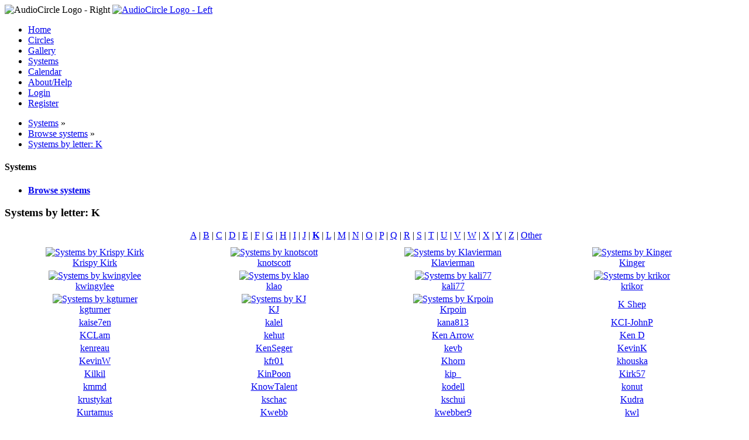

--- FILE ---
content_type: text/html; charset=UTF-8
request_url: https://www.audiocircle.com/index.php?PHPSESSID=esfeiq7cg9u4stdptflvu23o58&action=systems;area=browse;letter=K
body_size: 3437
content:
<!DOCTYPE html PUBLIC "-//W3C//DTD XHTML 1.0 Transitional//EN" "http://www.w3.org/TR/xhtml1/DTD/xhtml1-transitional.dtd">
<html xmlns="http://www.w3.org/1999/xhtml">
<head>
	<link rel="stylesheet" type="text/css" href="https://www.audiocircle.com/Themes/default/css/index.css?fin20" />
	<link rel="stylesheet" type="text/css" href="https://www.audiocircle.com/Themes/default/css/webkit.css" />
	<script type="text/javascript" src="https://www.audiocircle.com/Themes/default/scripts/script.js?fin20"></script>
	<script type="text/javascript" src="https://www.audiocircle.com/Themes/default/scripts/theme.js?fin20"></script>
	<script type="text/javascript"><!-- // --><![CDATA[
		var smf_theme_url = "https://www.audiocircle.com/Themes/default";
		var smf_default_theme_url = "https://www.audiocircle.com/Themes/default";
		var smf_images_url = "https://www.audiocircle.com/Themes/default/images";
		var smf_scripturl = "https://www.audiocircle.com/index.php?PHPSESSID=esfeiq7cg9u4stdptflvu23o58&amp;";
		var smf_iso_case_folding = false;
		var smf_charset = "UTF-8";
		var ajax_notification_text = "Loading...";
		var ajax_notification_cancel_text = "Cancel";
	// ]]></script>
	<meta http-equiv="Content-Type" content="text/html; charset=UTF-8" />
	<meta name="description" content="Systems by letter: K" />
	<meta name="keywords" content="audio, hifi, stereo, high-end, tubes, valves, amplifier, preamplifier, speakers, DAC, turntable, vinyl, CD, HT" />
	<title>Systems by letter: K</title>
	<link rel="help" href="https://www.audiocircle.com/index.php?PHPSESSID=esfeiq7cg9u4stdptflvu23o58&amp;action=help" />
	<link rel="search" href="https://www.audiocircle.com/index.php?PHPSESSID=esfeiq7cg9u4stdptflvu23o58&amp;action=search" />
	<link rel="contents" href="https://www.audiocircle.com/index.php?PHPSESSID=esfeiq7cg9u4stdptflvu23o58&amp;" />
	<link rel="alternate" type="application/rss+xml" title="AudioCircle - RSS" href="https://www.audiocircle.com/index.php?PHPSESSID=esfeiq7cg9u4stdptflvu23o58&amp;type=rss;action=.xml" />
	<link rel="stylesheet" type="text/css" href="https://www.audiocircle.com/Themes/default/css/compact.css?fin20" />
	<link rel="stylesheet" type="text/css" href="https://www.audiocircle.com/Themes/default/css/security-enhanced.css" />
</head>
<body>
<div id="wrapper" style="width: 97%">
	<div id="header"><div class="frame">
    <div class="headerbg" style="padding: 0: margin: 0">
      <img class="floatright" width="245" height="32" src="/Themes/default/images/ac/aclogo_right.gif" alt="AudioCircle Logo - Right"/>
      <a href="/">
        <img width="421" height="32" src="/Themes/default/images/ac/aclogo_left.gif" alt="AudioCircle Logo - Left"/>
      </a>
    </div>
		<div id="main_menu">
			<ul class="dropmenu" id="menu_nav">
				<li id="button_home">
					<a class="firstlevel" href="https://www.audiocircle.com/index.php?PHPSESSID=esfeiq7cg9u4stdptflvu23o58&amp;">
						<span class="last firstlevel">Home</span>
					</a>
				</li>
				<li id="button_circles">
					<a class="firstlevel" href="https://www.audiocircle.com/index.php?PHPSESSID=esfeiq7cg9u4stdptflvu23o58&amp;action=circles">
						<span class="firstlevel">Circles</span>
					</a>
				</li>
				<li id="button_gallery">
					<a class="firstlevel" href="https://www.audiocircle.com/index.php?PHPSESSID=esfeiq7cg9u4stdptflvu23o58&amp;action=gallery">
						<span class="firstlevel">Gallery</span>
					</a>
				</li>
				<li id="button_systems">
					<a class="active firstlevel" href="https://www.audiocircle.com/index.php?PHPSESSID=esfeiq7cg9u4stdptflvu23o58&amp;action=systems">
						<span class="firstlevel">Systems</span>
					</a>
				</li>
				<li id="button_calendar">
					<a class="firstlevel" href="https://www.audiocircle.com/index.php?PHPSESSID=esfeiq7cg9u4stdptflvu23o58&amp;action=calendar">
						<span class="firstlevel">Calendar</span>
					</a>
				</li>
				<li id="button_about">
					<a class="firstlevel" href="https://www.audiocircle.com/index.php?PHPSESSID=esfeiq7cg9u4stdptflvu23o58&amp;action=about">
						<span class="firstlevel">About/Help</span>
					</a>
				</li>
				<li id="button_login">
					<a class="firstlevel" href="https://www.audiocircle.com/index.php?PHPSESSID=esfeiq7cg9u4stdptflvu23o58&amp;action=login">
						<span class="firstlevel">Login</span>
					</a>
				</li>
				<li id="button_register">
					<a class="firstlevel" href="https://www.audiocircle.com/index.php?PHPSESSID=esfeiq7cg9u4stdptflvu23o58&amp;action=register">
						<span class="last firstlevel">Register</span>
					</a>
				</li>
			</ul>
		</div>
        </div></div>
	<div id="content_section"><div class="frame">
		<div id="main_content_section">
	<div class="navigate_section">
		<ul>
			<li>
				<a href="https://www.audiocircle.com/index.php?PHPSESSID=esfeiq7cg9u4stdptflvu23o58&amp;action=systems"><span>Systems</span></a> &#187;
			</li>
			<li>
				<a href="https://www.audiocircle.com/index.php?PHPSESSID=esfeiq7cg9u4stdptflvu23o58&amp;action=systems;area=browse"><span>Browse systems</span></a> &#187;
			</li>
			<li class="last">
				<a href="https://www.audiocircle.com/index.php?PHPSESSID=esfeiq7cg9u4stdptflvu23o58&amp;action=systems;area=browse;letter=K"><span>Systems by letter: K</span></a>
			</li>
		</ul>
	</div>
	<div id="main_container">
		<div id="left_admsection"><span id="admin_menu"></span>
			<div class="adm_section">
				<div class="cat_bar">
					<h4 class="catbg">
						Systems
					</h4>
				</div>
				<ul class="smalltext left_admmenu">
					<li>
						<strong><a href="https://www.audiocircle.com/index.php?PHPSESSID=esfeiq7cg9u4stdptflvu23o58&amp;action=systems;area=browse">Browse systems</a></strong>
					</li>
				</ul>
			</div>
		</div>
		<div id="main_admsection">
		<div class="cat_bar">
			<h3 class="catbg">Systems by letter: K</h3>
		</div>
                 <div style="text-align:center;margin:8px 8px 8px 16px;"><a href="https://www.audiocircle.com/index.php?PHPSESSID=esfeiq7cg9u4stdptflvu23o58&amp;action=systems;area=browse;letter=A">A</a>&#160;|&#160;<a href="https://www.audiocircle.com/index.php?PHPSESSID=esfeiq7cg9u4stdptflvu23o58&amp;action=systems;area=browse;letter=B">B</a>&#160;|&#160;<a href="https://www.audiocircle.com/index.php?PHPSESSID=esfeiq7cg9u4stdptflvu23o58&amp;action=systems;area=browse;letter=C">C</a>&#160;|&#160;<a href="https://www.audiocircle.com/index.php?PHPSESSID=esfeiq7cg9u4stdptflvu23o58&amp;action=systems;area=browse;letter=D">D</a>&#160;|&#160;<a href="https://www.audiocircle.com/index.php?PHPSESSID=esfeiq7cg9u4stdptflvu23o58&amp;action=systems;area=browse;letter=E">E</a>&#160;|&#160;<a href="https://www.audiocircle.com/index.php?PHPSESSID=esfeiq7cg9u4stdptflvu23o58&amp;action=systems;area=browse;letter=F">F</a>&#160;|&#160;<a href="https://www.audiocircle.com/index.php?PHPSESSID=esfeiq7cg9u4stdptflvu23o58&amp;action=systems;area=browse;letter=G">G</a>&#160;|&#160;<a href="https://www.audiocircle.com/index.php?PHPSESSID=esfeiq7cg9u4stdptflvu23o58&amp;action=systems;area=browse;letter=H">H</a>&#160;|&#160;<a href="https://www.audiocircle.com/index.php?PHPSESSID=esfeiq7cg9u4stdptflvu23o58&amp;action=systems;area=browse;letter=I">I</a>&#160;|&#160;<a href="https://www.audiocircle.com/index.php?PHPSESSID=esfeiq7cg9u4stdptflvu23o58&amp;action=systems;area=browse;letter=J">J</a>&#160;|&#160;<a href="https://www.audiocircle.com/index.php?PHPSESSID=esfeiq7cg9u4stdptflvu23o58&amp;action=systems;area=browse;letter=K"><b>K</b></a>&#160;|&#160;<a href="https://www.audiocircle.com/index.php?PHPSESSID=esfeiq7cg9u4stdptflvu23o58&amp;action=systems;area=browse;letter=L">L</a>&#160;|&#160;<a href="https://www.audiocircle.com/index.php?PHPSESSID=esfeiq7cg9u4stdptflvu23o58&amp;action=systems;area=browse;letter=M">M</a>&#160;|&#160;<a href="https://www.audiocircle.com/index.php?PHPSESSID=esfeiq7cg9u4stdptflvu23o58&amp;action=systems;area=browse;letter=N">N</a>&#160;|&#160;<a href="https://www.audiocircle.com/index.php?PHPSESSID=esfeiq7cg9u4stdptflvu23o58&amp;action=systems;area=browse;letter=O">O</a>&#160;|&#160;<a href="https://www.audiocircle.com/index.php?PHPSESSID=esfeiq7cg9u4stdptflvu23o58&amp;action=systems;area=browse;letter=P">P</a>&#160;|&#160;<a href="https://www.audiocircle.com/index.php?PHPSESSID=esfeiq7cg9u4stdptflvu23o58&amp;action=systems;area=browse;letter=Q">Q</a>&#160;|&#160;<a href="https://www.audiocircle.com/index.php?PHPSESSID=esfeiq7cg9u4stdptflvu23o58&amp;action=systems;area=browse;letter=R">R</a>&#160;|&#160;<a href="https://www.audiocircle.com/index.php?PHPSESSID=esfeiq7cg9u4stdptflvu23o58&amp;action=systems;area=browse;letter=S">S</a>&#160;|&#160;<a href="https://www.audiocircle.com/index.php?PHPSESSID=esfeiq7cg9u4stdptflvu23o58&amp;action=systems;area=browse;letter=T">T</a>&#160;|&#160;<a href="https://www.audiocircle.com/index.php?PHPSESSID=esfeiq7cg9u4stdptflvu23o58&amp;action=systems;area=browse;letter=U">U</a>&#160;|&#160;<a href="https://www.audiocircle.com/index.php?PHPSESSID=esfeiq7cg9u4stdptflvu23o58&amp;action=systems;area=browse;letter=V">V</a>&#160;|&#160;<a href="https://www.audiocircle.com/index.php?PHPSESSID=esfeiq7cg9u4stdptflvu23o58&amp;action=systems;area=browse;letter=W">W</a>&#160;|&#160;<a href="https://www.audiocircle.com/index.php?PHPSESSID=esfeiq7cg9u4stdptflvu23o58&amp;action=systems;area=browse;letter=X">X</a>&#160;|&#160;<a href="https://www.audiocircle.com/index.php?PHPSESSID=esfeiq7cg9u4stdptflvu23o58&amp;action=systems;area=browse;letter=Y">Y</a>&#160;|&#160;<a href="https://www.audiocircle.com/index.php?PHPSESSID=esfeiq7cg9u4stdptflvu23o58&amp;action=systems;area=browse;letter=Z">Z</a>&#160;|&#160;<a href="https://www.audiocircle.com/index.php?PHPSESSID=esfeiq7cg9u4stdptflvu23o58&amp;action=systems;area=browse;letter=Other">Other</a>
                 </div>
    <form action="https://www.audiocircle.com/index.php?PHPSESSID=esfeiq7cg9u4stdptflvu23o58&amp;action=systems;area=browse" method="post" enctype="multipart/form-data">
  <table width="100%"  style="margin-top:8px;">
    <tbody>
        <tr>
            <td align="center" width="25%">
                <div  style=""><a href="https://www.audiocircle.com/index.php?PHPSESSID=esfeiq7cg9u4stdptflvu23o58&amp;action=systems;area=browse;user=96102" title="Click to view systems by Krispy Kirk"><img src="https://www.audiocircle.com/thumbnails/user/96102/27065/181104_thumbnail.jpeg?unique1769271189" alt="Systems by Krispy Kirk" width="150" height="90"/></a>
                </div><div  style=""><a href="https://www.audiocircle.com/index.php?PHPSESSID=esfeiq7cg9u4stdptflvu23o58&amp;action=systems;area=browse;user=96102">Krispy Kirk</a>
                </div>
            </td>
            <td align="center" width="25%">
                <div  style=""><a href="https://www.audiocircle.com/index.php?PHPSESSID=esfeiq7cg9u4stdptflvu23o58&amp;action=systems;area=browse;user=95602" title="Click to view systems by knotscott"><img src="https://www.audiocircle.com/thumbnails/user/95602/44958/277745_thumbnail.jpeg?unique1769271189" alt="Systems by knotscott" width="150" height="84"/></a>
                </div><div  style=""><a href="https://www.audiocircle.com/index.php?PHPSESSID=esfeiq7cg9u4stdptflvu23o58&amp;action=systems;area=browse;user=95602">knotscott</a>
                </div>
            </td>
            <td align="center" width="25%">
                <div  style=""><a href="https://www.audiocircle.com/index.php?PHPSESSID=esfeiq7cg9u4stdptflvu23o58&amp;action=systems;area=browse;user=91483" title="Click to view systems by Klavierman"><img src="https://www.audiocircle.com/thumbnails/user/91483/21043/147769_thumbnail.jpeg?unique1769271189" alt="Systems by Klavierman" width="99" height="150"/></a>
                </div><div  style=""><a href="https://www.audiocircle.com/index.php?PHPSESSID=esfeiq7cg9u4stdptflvu23o58&amp;action=systems;area=browse;user=91483">Klavierman</a>
                </div>
            </td>
            <td align="center" width="25%">
                <div  style=""><a href="https://www.audiocircle.com/index.php?PHPSESSID=esfeiq7cg9u4stdptflvu23o58&amp;action=systems;area=browse;user=54631" title="Click to view systems by Kinger"><img src="https://www.audiocircle.com/thumbnails/user/54631/3367/30089_thumbnail.jpeg?unique1769271189" alt="Systems by Kinger" width="150" height="99"/></a>
                </div><div  style=""><a href="https://www.audiocircle.com/index.php?PHPSESSID=esfeiq7cg9u4stdptflvu23o58&amp;action=systems;area=browse;user=54631">Kinger</a>
                </div>
            </td>
        </tr>
        <tr>
            <td align="center" width="25%">
                <div  style=""><a href="https://www.audiocircle.com/index.php?PHPSESSID=esfeiq7cg9u4stdptflvu23o58&amp;action=systems;area=browse;user=51901" title="Click to view systems by kwingylee"><img src="https://www.audiocircle.com/thumbnails/user/51901/37495/227458_thumbnail.jpeg?unique1769271189" alt="Systems by kwingylee" width="150" height="112"/></a>
                </div><div  style=""><a href="https://www.audiocircle.com/index.php?PHPSESSID=esfeiq7cg9u4stdptflvu23o58&amp;action=systems;area=browse;user=51901">kwingylee</a>
                </div>
            </td>
            <td align="center" width="25%">
                <div  style=""><a href="https://www.audiocircle.com/index.php?PHPSESSID=esfeiq7cg9u4stdptflvu23o58&amp;action=systems;area=browse;user=46057" title="Click to view systems by klao"><img src="https://www.audiocircle.com/thumbnails/user/46057/10901/225133_thumbnail.jpeg?unique1769271189" alt="Systems by klao" width="150" height="96"/></a>
                </div><div  style=""><a href="https://www.audiocircle.com/index.php?PHPSESSID=esfeiq7cg9u4stdptflvu23o58&amp;action=systems;area=browse;user=46057">klao</a>
                </div>
            </td>
            <td align="center" width="25%">
                <div  style=""><a href="https://www.audiocircle.com/index.php?PHPSESSID=esfeiq7cg9u4stdptflvu23o58&amp;action=systems;area=browse;user=42488" title="Click to view systems by kali77"><img src="https://www.audiocircle.com/thumbnails/user/42488/1412/14081_thumbnail.jpeg?unique1769271189" alt="Systems by kali77" width="150" height="112"/></a>
                </div><div  style=""><a href="https://www.audiocircle.com/index.php?PHPSESSID=esfeiq7cg9u4stdptflvu23o58&amp;action=systems;area=browse;user=42488">kali77</a>
                </div>
            </td>
            <td align="center" width="25%">
                <div  style=""><a href="https://www.audiocircle.com/index.php?PHPSESSID=esfeiq7cg9u4stdptflvu23o58&amp;action=systems;area=browse;user=3488" title="Click to view systems by krikor"><img src="https://www.audiocircle.com/thumbnails/user/3488/702/9880_thumbnail.jpeg?unique1769271189" alt="Systems by krikor" width="150" height="100"/></a>
                </div><div  style=""><a href="https://www.audiocircle.com/index.php?PHPSESSID=esfeiq7cg9u4stdptflvu23o58&amp;action=systems;area=browse;user=3488">krikor</a>
                </div>
            </td>
        </tr>
        <tr>
            <td align="center" width="25%">
                <div  style=""><a href="https://www.audiocircle.com/index.php?PHPSESSID=esfeiq7cg9u4stdptflvu23o58&amp;action=systems;area=browse;user=3057" title="Click to view systems by kgturner"><img src="https://www.audiocircle.com/thumbnails/user/3057/3806/143773_thumbnail.jpeg?unique1769271189" alt="Systems by kgturner" width="150" height="112"/></a>
                </div><div  style=""><a href="https://www.audiocircle.com/index.php?PHPSESSID=esfeiq7cg9u4stdptflvu23o58&amp;action=systems;area=browse;user=3057">kgturner</a>
                </div>
            </td>
            <td align="center" width="25%">
                <div  style=""><a href="https://www.audiocircle.com/index.php?PHPSESSID=esfeiq7cg9u4stdptflvu23o58&amp;action=systems;area=browse;user=2247" title="Click to view systems by KJ"><img src="https://www.audiocircle.com/thumbnails/user/2247/4964/96153_thumbnail.jpeg?unique1769271189" alt="Systems by KJ" width="150" height="100"/></a>
                </div><div  style=""><a href="https://www.audiocircle.com/index.php?PHPSESSID=esfeiq7cg9u4stdptflvu23o58&amp;action=systems;area=browse;user=2247">KJ</a>
                </div>
            </td>
            <td align="center" width="25%">
                <div  style=""><a href="https://www.audiocircle.com/index.php?PHPSESSID=esfeiq7cg9u4stdptflvu23o58&amp;action=systems;area=browse;user=102939" title="Click to view systems by Krpoin"><img src="https://www.audiocircle.com/thumbnails/user/102939/36921/232072_thumbnail.jpeg?unique1769271189" alt="Systems by Krpoin" width="150" height="112"/></a>
                </div><div  style=""><a href="https://www.audiocircle.com/index.php?PHPSESSID=esfeiq7cg9u4stdptflvu23o58&amp;action=systems;area=browse;user=102939">Krpoin</a>
                </div>
            </td>
            <td align="center" width="25%">
                <div  style="">
                </div><div  style=""><a href="https://www.audiocircle.com/index.php?PHPSESSID=esfeiq7cg9u4stdptflvu23o58&amp;action=systems;area=browse;user=49776">K Shep</a>
                </div>
            </td>
        </tr>
        <tr>
            <td align="center" width="25%">
                <div  style="">
                </div><div  style=""><a href="https://www.audiocircle.com/index.php?PHPSESSID=esfeiq7cg9u4stdptflvu23o58&amp;action=systems;area=browse;user=61504">kaise7en</a>
                </div>
            </td>
            <td align="center" width="25%">
                <div  style="">
                </div><div  style=""><a href="https://www.audiocircle.com/index.php?PHPSESSID=esfeiq7cg9u4stdptflvu23o58&amp;action=systems;area=browse;user=42668">kalel</a>
                </div>
            </td>
            <td align="center" width="25%">
                <div  style="">
                </div><div  style=""><a href="https://www.audiocircle.com/index.php?PHPSESSID=esfeiq7cg9u4stdptflvu23o58&amp;action=systems;area=browse;user=908">kana813</a>
                </div>
            </td>
            <td align="center" width="25%">
                <div  style="">
                </div><div  style=""><a href="https://www.audiocircle.com/index.php?PHPSESSID=esfeiq7cg9u4stdptflvu23o58&amp;action=systems;area=browse;user=823">KCI-JohnP</a>
                </div>
            </td>
        </tr>
        <tr>
            <td align="center" width="25%">
                <div  style="">
                </div><div  style=""><a href="https://www.audiocircle.com/index.php?PHPSESSID=esfeiq7cg9u4stdptflvu23o58&amp;action=systems;area=browse;user=4249">KCLam</a>
                </div>
            </td>
            <td align="center" width="25%">
                <div  style="">
                </div><div  style=""><a href="https://www.audiocircle.com/index.php?PHPSESSID=esfeiq7cg9u4stdptflvu23o58&amp;action=systems;area=browse;user=44992">kehut</a>
                </div>
            </td>
            <td align="center" width="25%">
                <div  style="">
                </div><div  style=""><a href="https://www.audiocircle.com/index.php?PHPSESSID=esfeiq7cg9u4stdptflvu23o58&amp;action=systems;area=browse;user=3285">Ken Arrow</a>
                </div>
            </td>
            <td align="center" width="25%">
                <div  style="">
                </div><div  style=""><a href="https://www.audiocircle.com/index.php?PHPSESSID=esfeiq7cg9u4stdptflvu23o58&amp;action=systems;area=browse;user=2132">Ken D</a>
                </div>
            </td>
        </tr>
        <tr>
            <td align="center" width="25%">
                <div  style="">
                </div><div  style=""><a href="https://www.audiocircle.com/index.php?PHPSESSID=esfeiq7cg9u4stdptflvu23o58&amp;action=systems;area=browse;user=1882">kenreau</a>
                </div>
            </td>
            <td align="center" width="25%">
                <div  style="">
                </div><div  style=""><a href="https://www.audiocircle.com/index.php?PHPSESSID=esfeiq7cg9u4stdptflvu23o58&amp;action=systems;area=browse;user=47502">KenSeger</a>
                </div>
            </td>
            <td align="center" width="25%">
                <div  style="">
                </div><div  style=""><a href="https://www.audiocircle.com/index.php?PHPSESSID=esfeiq7cg9u4stdptflvu23o58&amp;action=systems;area=browse;user=1850">kevb</a>
                </div>
            </td>
            <td align="center" width="25%">
                <div  style="">
                </div><div  style=""><a href="https://www.audiocircle.com/index.php?PHPSESSID=esfeiq7cg9u4stdptflvu23o58&amp;action=systems;area=browse;user=43197">KevinK</a>
                </div>
            </td>
        </tr>
        <tr>
            <td align="center" width="25%">
                <div  style="">
                </div><div  style=""><a href="https://www.audiocircle.com/index.php?PHPSESSID=esfeiq7cg9u4stdptflvu23o58&amp;action=systems;area=browse;user=85">KevinW</a>
                </div>
            </td>
            <td align="center" width="25%">
                <div  style="">
                </div><div  style=""><a href="https://www.audiocircle.com/index.php?PHPSESSID=esfeiq7cg9u4stdptflvu23o58&amp;action=systems;area=browse;user=37777">kfr01</a>
                </div>
            </td>
            <td align="center" width="25%">
                <div  style="">
                </div><div  style=""><a href="https://www.audiocircle.com/index.php?PHPSESSID=esfeiq7cg9u4stdptflvu23o58&amp;action=systems;area=browse;user=38463">Khorn</a>
                </div>
            </td>
            <td align="center" width="25%">
                <div  style="">
                </div><div  style=""><a href="https://www.audiocircle.com/index.php?PHPSESSID=esfeiq7cg9u4stdptflvu23o58&amp;action=systems;area=browse;user=48958">khouska</a>
                </div>
            </td>
        </tr>
        <tr>
            <td align="center" width="25%">
                <div  style="">
                </div><div  style=""><a href="https://www.audiocircle.com/index.php?PHPSESSID=esfeiq7cg9u4stdptflvu23o58&amp;action=systems;area=browse;user=99804">Kilkil</a>
                </div>
            </td>
            <td align="center" width="25%">
                <div  style="">
                </div><div  style=""><a href="https://www.audiocircle.com/index.php?PHPSESSID=esfeiq7cg9u4stdptflvu23o58&amp;action=systems;area=browse;user=4260">KinPoon</a>
                </div>
            </td>
            <td align="center" width="25%">
                <div  style="">
                </div><div  style=""><a href="https://www.audiocircle.com/index.php?PHPSESSID=esfeiq7cg9u4stdptflvu23o58&amp;action=systems;area=browse;user=46067">kip_</a>
                </div>
            </td>
            <td align="center" width="25%">
                <div  style="">
                </div><div  style=""><a href="https://www.audiocircle.com/index.php?PHPSESSID=esfeiq7cg9u4stdptflvu23o58&amp;action=systems;area=browse;user=48400">Kirk57</a>
                </div>
            </td>
        </tr>
        <tr>
            <td align="center" width="25%">
                <div  style="">
                </div><div  style=""><a href="https://www.audiocircle.com/index.php?PHPSESSID=esfeiq7cg9u4stdptflvu23o58&amp;action=systems;area=browse;user=2074">kmmd</a>
                </div>
            </td>
            <td align="center" width="25%">
                <div  style="">
                </div><div  style=""><a href="https://www.audiocircle.com/index.php?PHPSESSID=esfeiq7cg9u4stdptflvu23o58&amp;action=systems;area=browse;user=48274">KnowTalent</a>
                </div>
            </td>
            <td align="center" width="25%">
                <div  style="">
                </div><div  style=""><a href="https://www.audiocircle.com/index.php?PHPSESSID=esfeiq7cg9u4stdptflvu23o58&amp;action=systems;area=browse;user=75090">kodell</a>
                </div>
            </td>
            <td align="center" width="25%">
                <div  style="">
                </div><div  style=""><a href="https://www.audiocircle.com/index.php?PHPSESSID=esfeiq7cg9u4stdptflvu23o58&amp;action=systems;area=browse;user=4438">konut</a>
                </div>
            </td>
        </tr>
        <tr>
            <td align="center" width="25%">
                <div  style="">
                </div><div  style=""><a href="https://www.audiocircle.com/index.php?PHPSESSID=esfeiq7cg9u4stdptflvu23o58&amp;action=systems;area=browse;user=50093">krustykat</a>
                </div>
            </td>
            <td align="center" width="25%">
                <div  style="">
                </div><div  style=""><a href="https://www.audiocircle.com/index.php?PHPSESSID=esfeiq7cg9u4stdptflvu23o58&amp;action=systems;area=browse;user=4709">kschac</a>
                </div>
            </td>
            <td align="center" width="25%">
                <div  style="">
                </div><div  style=""><a href="https://www.audiocircle.com/index.php?PHPSESSID=esfeiq7cg9u4stdptflvu23o58&amp;action=systems;area=browse;user=50089">kschui</a>
                </div>
            </td>
            <td align="center" width="25%">
                <div  style="">
                </div><div  style=""><a href="https://www.audiocircle.com/index.php?PHPSESSID=esfeiq7cg9u4stdptflvu23o58&amp;action=systems;area=browse;user=2953">Kudra</a>
                </div>
            </td>
        </tr>
        <tr>
            <td align="center" width="25%">
                <div  style="">
                </div><div  style=""><a href="https://www.audiocircle.com/index.php?PHPSESSID=esfeiq7cg9u4stdptflvu23o58&amp;action=systems;area=browse;user=64513">Kurtamus</a>
                </div>
            </td>
            <td align="center" width="25%">
                <div  style="">
                </div><div  style=""><a href="https://www.audiocircle.com/index.php?PHPSESSID=esfeiq7cg9u4stdptflvu23o58&amp;action=systems;area=browse;user=55180">Kwebb</a>
                </div>
            </td>
            <td align="center" width="25%">
                <div  style="">
                </div><div  style=""><a href="https://www.audiocircle.com/index.php?PHPSESSID=esfeiq7cg9u4stdptflvu23o58&amp;action=systems;area=browse;user=82113">kwebber9</a>
                </div>
            </td>
            <td align="center" width="25%">
                <div  style="">
                </div><div  style=""><a href="https://www.audiocircle.com/index.php?PHPSESSID=esfeiq7cg9u4stdptflvu23o58&amp;action=systems;area=browse;user=2631">kwl</a>
                </div>
            </td>
        </tr>
        <tr>
            <td align="center" width="25%">
                <div  style="">
                </div><div  style=""><a href="https://www.audiocircle.com/index.php?PHPSESSID=esfeiq7cg9u4stdptflvu23o58&amp;action=systems;area=browse;user=1118">kyyuan</a>
                </div>
            </td>
            <td width="25%"> </td>
            <td width="25%"> </td>
            <td width="25%"> </td>
        </tr>
    </tbody>
</table>
                 <div style="text-align:center;margin:8px 8px 8px 16px;">
                     <a href="https://www.audiocircle.com/index.php?PHPSESSID=esfeiq7cg9u4stdptflvu23o58&amp;action=systems;area=browse;letter=A">A</a>&#160;|&#160;<a href="https://www.audiocircle.com/index.php?PHPSESSID=esfeiq7cg9u4stdptflvu23o58&amp;action=systems;area=browse;letter=B">B</a>&#160;|&#160;<a href="https://www.audiocircle.com/index.php?PHPSESSID=esfeiq7cg9u4stdptflvu23o58&amp;action=systems;area=browse;letter=C">C</a>&#160;|&#160;<a href="https://www.audiocircle.com/index.php?PHPSESSID=esfeiq7cg9u4stdptflvu23o58&amp;action=systems;area=browse;letter=D">D</a>&#160;|&#160;<a href="https://www.audiocircle.com/index.php?PHPSESSID=esfeiq7cg9u4stdptflvu23o58&amp;action=systems;area=browse;letter=E">E</a>&#160;|&#160;<a href="https://www.audiocircle.com/index.php?PHPSESSID=esfeiq7cg9u4stdptflvu23o58&amp;action=systems;area=browse;letter=F">F</a>&#160;|&#160;<a href="https://www.audiocircle.com/index.php?PHPSESSID=esfeiq7cg9u4stdptflvu23o58&amp;action=systems;area=browse;letter=G">G</a>&#160;|&#160;<a href="https://www.audiocircle.com/index.php?PHPSESSID=esfeiq7cg9u4stdptflvu23o58&amp;action=systems;area=browse;letter=H">H</a>&#160;|&#160;<a href="https://www.audiocircle.com/index.php?PHPSESSID=esfeiq7cg9u4stdptflvu23o58&amp;action=systems;area=browse;letter=I">I</a>&#160;|&#160;<a href="https://www.audiocircle.com/index.php?PHPSESSID=esfeiq7cg9u4stdptflvu23o58&amp;action=systems;area=browse;letter=J">J</a>&#160;|&#160;<a href="https://www.audiocircle.com/index.php?PHPSESSID=esfeiq7cg9u4stdptflvu23o58&amp;action=systems;area=browse;letter=K"><b>K</b></a>&#160;|&#160;<a href="https://www.audiocircle.com/index.php?PHPSESSID=esfeiq7cg9u4stdptflvu23o58&amp;action=systems;area=browse;letter=L">L</a>&#160;|&#160;<a href="https://www.audiocircle.com/index.php?PHPSESSID=esfeiq7cg9u4stdptflvu23o58&amp;action=systems;area=browse;letter=M">M</a>&#160;|&#160;<a href="https://www.audiocircle.com/index.php?PHPSESSID=esfeiq7cg9u4stdptflvu23o58&amp;action=systems;area=browse;letter=N">N</a>&#160;|&#160;<a href="https://www.audiocircle.com/index.php?PHPSESSID=esfeiq7cg9u4stdptflvu23o58&amp;action=systems;area=browse;letter=O">O</a>&#160;|&#160;<a href="https://www.audiocircle.com/index.php?PHPSESSID=esfeiq7cg9u4stdptflvu23o58&amp;action=systems;area=browse;letter=P">P</a>&#160;|&#160;<a href="https://www.audiocircle.com/index.php?PHPSESSID=esfeiq7cg9u4stdptflvu23o58&amp;action=systems;area=browse;letter=Q">Q</a>&#160;|&#160;<a href="https://www.audiocircle.com/index.php?PHPSESSID=esfeiq7cg9u4stdptflvu23o58&amp;action=systems;area=browse;letter=R">R</a>&#160;|&#160;<a href="https://www.audiocircle.com/index.php?PHPSESSID=esfeiq7cg9u4stdptflvu23o58&amp;action=systems;area=browse;letter=S">S</a>&#160;|&#160;<a href="https://www.audiocircle.com/index.php?PHPSESSID=esfeiq7cg9u4stdptflvu23o58&amp;action=systems;area=browse;letter=T">T</a>&#160;|&#160;<a href="https://www.audiocircle.com/index.php?PHPSESSID=esfeiq7cg9u4stdptflvu23o58&amp;action=systems;area=browse;letter=U">U</a>&#160;|&#160;<a href="https://www.audiocircle.com/index.php?PHPSESSID=esfeiq7cg9u4stdptflvu23o58&amp;action=systems;area=browse;letter=V">V</a>&#160;|&#160;<a href="https://www.audiocircle.com/index.php?PHPSESSID=esfeiq7cg9u4stdptflvu23o58&amp;action=systems;area=browse;letter=W">W</a>&#160;|&#160;<a href="https://www.audiocircle.com/index.php?PHPSESSID=esfeiq7cg9u4stdptflvu23o58&amp;action=systems;area=browse;letter=X">X</a>&#160;|&#160;<a href="https://www.audiocircle.com/index.php?PHPSESSID=esfeiq7cg9u4stdptflvu23o58&amp;action=systems;area=browse;letter=Y">Y</a>&#160;|&#160;<a href="https://www.audiocircle.com/index.php?PHPSESSID=esfeiq7cg9u4stdptflvu23o58&amp;action=systems;area=browse;letter=Z">Z</a>&#160;|&#160;<a href="https://www.audiocircle.com/index.php?PHPSESSID=esfeiq7cg9u4stdptflvu23o58&amp;action=systems;area=browse;letter=Other">Other</a>
                 </div>
	<input type="hidden" name="prevnode[system]" value="letter"/>
	<input type="hidden" name="df788a5" value="3a8772057eaa2424d843ed2bed1d80d4"/>
</form>
		</div>
	</div><br class="clear" />
		</div>
	</div></div>
	<div id="footer_section"><div class="frame">


      		<ul class="reset">
			<li class="copyright">
			<span class="smalltext" style="display: inline; visibility: visible; font-family: Verdana, Arial, sans-serif;"><a href="?action=credits" title="Simple Machines Forum" target="_blank" class="new_win">SMF 2.0.19</a> |
 <a href="https://www.simplemachines.org/about/smf/license.php" title="License" target="_blank" class="new_win">SMF &copy; 2021</a>, <a href="https://www.simplemachines.org" title="Simple Machines" target="_blank" class="new_win">Simple Machines</a> | <a id="button_agreement" href="https://www.audiocircle.com/index.php?PHPSESSID=esfeiq7cg9u4stdptflvu23o58&amp;action=agreement"><span>Terms and Policies</span></a>
			</span></li>
			<li><a id="button_xhtml" href="http://validator.w3.org/check?uri=referer" target="_blank" class="new_win" title="Valid XHTML 1.0!"><span>XHTML</span></a></li>
			<li><a id="button_rss" href="https://www.audiocircle.com/index.php?PHPSESSID=esfeiq7cg9u4stdptflvu23o58&amp;action=.xml;type=rss" class="new_win"><span>RSS</span></a></li>
			<li class="last"><a id="button_wap2" href="https://www.audiocircle.com/index.php?PHPSESSID=esfeiq7cg9u4stdptflvu23o58&amp;wap2" class="new_win"><span>WAP2</span></a></li>
		</ul>
	</div></div>
</div>
<script defer src="https://static.cloudflareinsights.com/beacon.min.js/vcd15cbe7772f49c399c6a5babf22c1241717689176015" integrity="sha512-ZpsOmlRQV6y907TI0dKBHq9Md29nnaEIPlkf84rnaERnq6zvWvPUqr2ft8M1aS28oN72PdrCzSjY4U6VaAw1EQ==" data-cf-beacon='{"version":"2024.11.0","token":"51c563e3f89b4c02bea7a4c1eadf5027","r":1,"server_timing":{"name":{"cfCacheStatus":true,"cfEdge":true,"cfExtPri":true,"cfL4":true,"cfOrigin":true,"cfSpeedBrain":true},"location_startswith":null}}' crossorigin="anonymous"></script>
<script>(function(){function c(){var b=a.contentDocument||a.contentWindow.document;if(b){var d=b.createElement('script');d.innerHTML="window.__CF$cv$params={r:'9c30d103ce209de8',t:'MTc2OTI3MTE4OQ=='};var a=document.createElement('script');a.src='/cdn-cgi/challenge-platform/scripts/jsd/main.js';document.getElementsByTagName('head')[0].appendChild(a);";b.getElementsByTagName('head')[0].appendChild(d)}}if(document.body){var a=document.createElement('iframe');a.height=1;a.width=1;a.style.position='absolute';a.style.top=0;a.style.left=0;a.style.border='none';a.style.visibility='hidden';document.body.appendChild(a);if('loading'!==document.readyState)c();else if(window.addEventListener)document.addEventListener('DOMContentLoaded',c);else{var e=document.onreadystatechange||function(){};document.onreadystatechange=function(b){e(b);'loading'!==document.readyState&&(document.onreadystatechange=e,c())}}}})();</script></body></html>